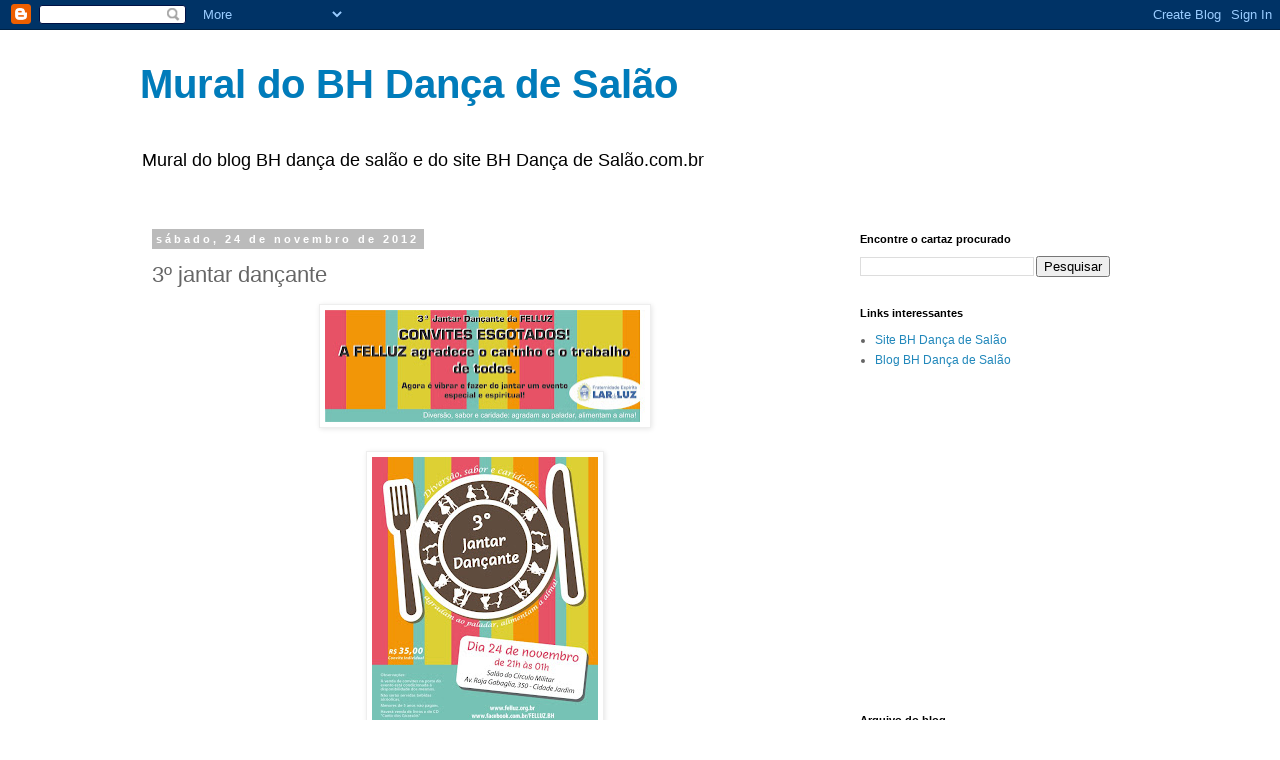

--- FILE ---
content_type: text/html; charset=UTF-8
request_url: https://bhdancadesalaomural.blogspot.com/b/stats?style=BLACK_TRANSPARENT&timeRange=LAST_WEEK&token=APq4FmA88ZI5IfSxL6TjaFvaovpS5qd-JxlStn2l151iCkS4-Vl7sclpSvG-Jr1xTEyOYYlMMTd7tLZ9RfdnkZ4FahPwSxCS5A
body_size: -15
content:
{"total":881,"sparklineOptions":{"backgroundColor":{"fillOpacity":0.1,"fill":"#000000"},"series":[{"areaOpacity":0.3,"color":"#202020"}]},"sparklineData":[[0,6],[1,1],[2,7],[3,34],[4,34],[5,8],[6,51],[7,72],[8,3],[9,8],[10,12],[11,29],[12,39],[13,34],[14,24],[15,57],[16,99],[17,97],[18,78],[19,36],[20,18],[21,18],[22,10],[23,6],[24,5],[25,7],[26,47],[27,53],[28,30],[29,3]],"nextTickMs":3600000}

--- FILE ---
content_type: text/html; charset=utf-8
request_url: https://www.google.com/recaptcha/api2/aframe
body_size: 267
content:
<!DOCTYPE HTML><html><head><meta http-equiv="content-type" content="text/html; charset=UTF-8"></head><body><script nonce="f3YthfU0h-ScLGXV5AUdkA">/** Anti-fraud and anti-abuse applications only. See google.com/recaptcha */ try{var clients={'sodar':'https://pagead2.googlesyndication.com/pagead/sodar?'};window.addEventListener("message",function(a){try{if(a.source===window.parent){var b=JSON.parse(a.data);var c=clients[b['id']];if(c){var d=document.createElement('img');d.src=c+b['params']+'&rc='+(localStorage.getItem("rc::a")?sessionStorage.getItem("rc::b"):"");window.document.body.appendChild(d);sessionStorage.setItem("rc::e",parseInt(sessionStorage.getItem("rc::e")||0)+1);localStorage.setItem("rc::h",'1769072816593');}}}catch(b){}});window.parent.postMessage("_grecaptcha_ready", "*");}catch(b){}</script></body></html>